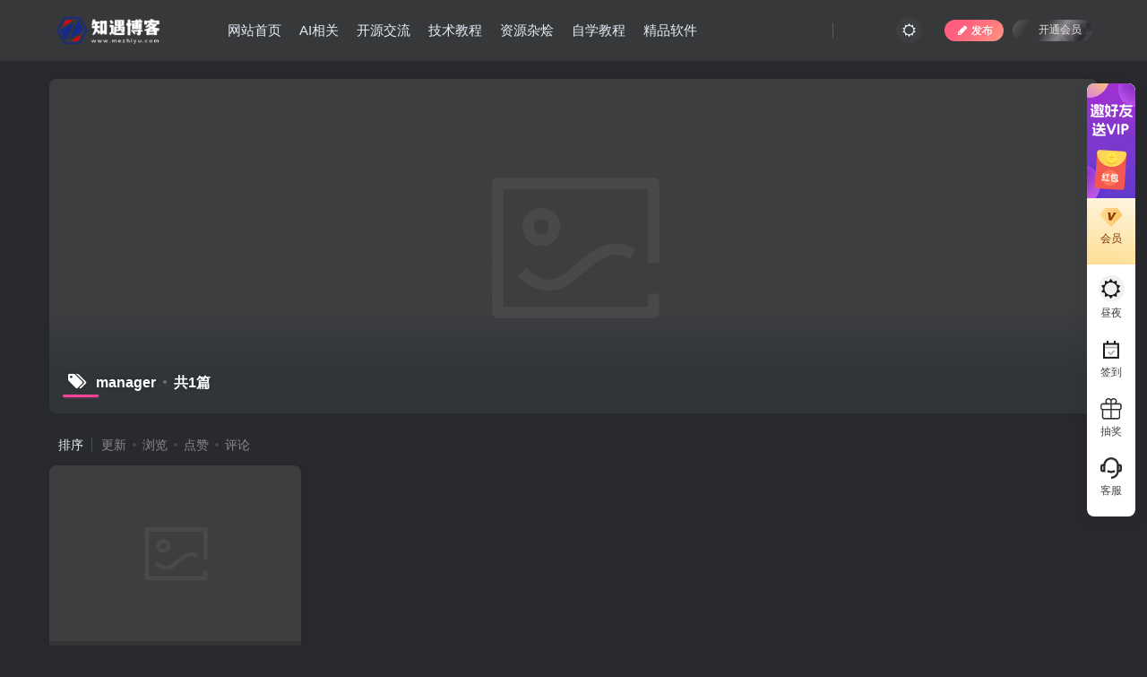

--- FILE ---
content_type: text/html; charset=UTF-8
request_url: https://www.mezhiyu.com/tag/manager
body_size: 59692
content:
<!DOCTYPE HTML>
<html lang="zh-Hans">
<head>
	<meta charset="UTF-8">
	<link rel="dns-prefetch" href="//apps.bdimg.com">
	<meta http-equiv="X-UA-Compatible" content="IE=edge,chrome=1">
	<meta name="viewport" content="width=device-width, initial-scale=1.0, user-scalable=0, minimum-scale=1.0, maximum-scale=0.0, viewport-fit=cover">
	<meta http-equiv="Cache-Control" content="no-transform" />
	<meta http-equiv="Cache-Control" content="no-siteapp" />
	<meta name='robots' content='max-image-preview:large' />
	<style>img:is([sizes="auto" i], [sizes^="auto," i]) { contain-intrinsic-size: 3000px 1500px }</style>
	<title>manager-知遇博客</title><meta name="keywords" content="manager">
<meta name="description" content="">
<link rel="canonical" href="https://www.mezhiyu.com/tag/manager" /><link rel='stylesheet' id='wp-block-library-css' href='https://www.mezhiyu.com/wp-includes/css/dist/block-library/style.min.css?ver=6.8' type='text/css' media='all' />
<style id='classic-theme-styles-inline-css' type='text/css'>
/*! This file is auto-generated */
.wp-block-button__link{color:#fff;background-color:#32373c;border-radius:9999px;box-shadow:none;text-decoration:none;padding:calc(.667em + 2px) calc(1.333em + 2px);font-size:1.125em}.wp-block-file__button{background:#32373c;color:#fff;text-decoration:none}
</style>
<style id='global-styles-inline-css' type='text/css'>
:root{--wp--preset--aspect-ratio--square: 1;--wp--preset--aspect-ratio--4-3: 4/3;--wp--preset--aspect-ratio--3-4: 3/4;--wp--preset--aspect-ratio--3-2: 3/2;--wp--preset--aspect-ratio--2-3: 2/3;--wp--preset--aspect-ratio--16-9: 16/9;--wp--preset--aspect-ratio--9-16: 9/16;--wp--preset--color--black: #000000;--wp--preset--color--cyan-bluish-gray: #abb8c3;--wp--preset--color--white: #ffffff;--wp--preset--color--pale-pink: #f78da7;--wp--preset--color--vivid-red: #cf2e2e;--wp--preset--color--luminous-vivid-orange: #ff6900;--wp--preset--color--luminous-vivid-amber: #fcb900;--wp--preset--color--light-green-cyan: #7bdcb5;--wp--preset--color--vivid-green-cyan: #00d084;--wp--preset--color--pale-cyan-blue: #8ed1fc;--wp--preset--color--vivid-cyan-blue: #0693e3;--wp--preset--color--vivid-purple: #9b51e0;--wp--preset--gradient--vivid-cyan-blue-to-vivid-purple: linear-gradient(135deg,rgba(6,147,227,1) 0%,rgb(155,81,224) 100%);--wp--preset--gradient--light-green-cyan-to-vivid-green-cyan: linear-gradient(135deg,rgb(122,220,180) 0%,rgb(0,208,130) 100%);--wp--preset--gradient--luminous-vivid-amber-to-luminous-vivid-orange: linear-gradient(135deg,rgba(252,185,0,1) 0%,rgba(255,105,0,1) 100%);--wp--preset--gradient--luminous-vivid-orange-to-vivid-red: linear-gradient(135deg,rgba(255,105,0,1) 0%,rgb(207,46,46) 100%);--wp--preset--gradient--very-light-gray-to-cyan-bluish-gray: linear-gradient(135deg,rgb(238,238,238) 0%,rgb(169,184,195) 100%);--wp--preset--gradient--cool-to-warm-spectrum: linear-gradient(135deg,rgb(74,234,220) 0%,rgb(151,120,209) 20%,rgb(207,42,186) 40%,rgb(238,44,130) 60%,rgb(251,105,98) 80%,rgb(254,248,76) 100%);--wp--preset--gradient--blush-light-purple: linear-gradient(135deg,rgb(255,206,236) 0%,rgb(152,150,240) 100%);--wp--preset--gradient--blush-bordeaux: linear-gradient(135deg,rgb(254,205,165) 0%,rgb(254,45,45) 50%,rgb(107,0,62) 100%);--wp--preset--gradient--luminous-dusk: linear-gradient(135deg,rgb(255,203,112) 0%,rgb(199,81,192) 50%,rgb(65,88,208) 100%);--wp--preset--gradient--pale-ocean: linear-gradient(135deg,rgb(255,245,203) 0%,rgb(182,227,212) 50%,rgb(51,167,181) 100%);--wp--preset--gradient--electric-grass: linear-gradient(135deg,rgb(202,248,128) 0%,rgb(113,206,126) 100%);--wp--preset--gradient--midnight: linear-gradient(135deg,rgb(2,3,129) 0%,rgb(40,116,252) 100%);--wp--preset--font-size--small: 13px;--wp--preset--font-size--medium: 20px;--wp--preset--font-size--large: 36px;--wp--preset--font-size--x-large: 42px;--wp--preset--spacing--20: 0.44rem;--wp--preset--spacing--30: 0.67rem;--wp--preset--spacing--40: 1rem;--wp--preset--spacing--50: 1.5rem;--wp--preset--spacing--60: 2.25rem;--wp--preset--spacing--70: 3.38rem;--wp--preset--spacing--80: 5.06rem;--wp--preset--shadow--natural: 6px 6px 9px rgba(0, 0, 0, 0.2);--wp--preset--shadow--deep: 12px 12px 50px rgba(0, 0, 0, 0.4);--wp--preset--shadow--sharp: 6px 6px 0px rgba(0, 0, 0, 0.2);--wp--preset--shadow--outlined: 6px 6px 0px -3px rgba(255, 255, 255, 1), 6px 6px rgba(0, 0, 0, 1);--wp--preset--shadow--crisp: 6px 6px 0px rgba(0, 0, 0, 1);}:where(.is-layout-flex){gap: 0.5em;}:where(.is-layout-grid){gap: 0.5em;}body .is-layout-flex{display: flex;}.is-layout-flex{flex-wrap: wrap;align-items: center;}.is-layout-flex > :is(*, div){margin: 0;}body .is-layout-grid{display: grid;}.is-layout-grid > :is(*, div){margin: 0;}:where(.wp-block-columns.is-layout-flex){gap: 2em;}:where(.wp-block-columns.is-layout-grid){gap: 2em;}:where(.wp-block-post-template.is-layout-flex){gap: 1.25em;}:where(.wp-block-post-template.is-layout-grid){gap: 1.25em;}.has-black-color{color: var(--wp--preset--color--black) !important;}.has-cyan-bluish-gray-color{color: var(--wp--preset--color--cyan-bluish-gray) !important;}.has-white-color{color: var(--wp--preset--color--white) !important;}.has-pale-pink-color{color: var(--wp--preset--color--pale-pink) !important;}.has-vivid-red-color{color: var(--wp--preset--color--vivid-red) !important;}.has-luminous-vivid-orange-color{color: var(--wp--preset--color--luminous-vivid-orange) !important;}.has-luminous-vivid-amber-color{color: var(--wp--preset--color--luminous-vivid-amber) !important;}.has-light-green-cyan-color{color: var(--wp--preset--color--light-green-cyan) !important;}.has-vivid-green-cyan-color{color: var(--wp--preset--color--vivid-green-cyan) !important;}.has-pale-cyan-blue-color{color: var(--wp--preset--color--pale-cyan-blue) !important;}.has-vivid-cyan-blue-color{color: var(--wp--preset--color--vivid-cyan-blue) !important;}.has-vivid-purple-color{color: var(--wp--preset--color--vivid-purple) !important;}.has-black-background-color{background-color: var(--wp--preset--color--black) !important;}.has-cyan-bluish-gray-background-color{background-color: var(--wp--preset--color--cyan-bluish-gray) !important;}.has-white-background-color{background-color: var(--wp--preset--color--white) !important;}.has-pale-pink-background-color{background-color: var(--wp--preset--color--pale-pink) !important;}.has-vivid-red-background-color{background-color: var(--wp--preset--color--vivid-red) !important;}.has-luminous-vivid-orange-background-color{background-color: var(--wp--preset--color--luminous-vivid-orange) !important;}.has-luminous-vivid-amber-background-color{background-color: var(--wp--preset--color--luminous-vivid-amber) !important;}.has-light-green-cyan-background-color{background-color: var(--wp--preset--color--light-green-cyan) !important;}.has-vivid-green-cyan-background-color{background-color: var(--wp--preset--color--vivid-green-cyan) !important;}.has-pale-cyan-blue-background-color{background-color: var(--wp--preset--color--pale-cyan-blue) !important;}.has-vivid-cyan-blue-background-color{background-color: var(--wp--preset--color--vivid-cyan-blue) !important;}.has-vivid-purple-background-color{background-color: var(--wp--preset--color--vivid-purple) !important;}.has-black-border-color{border-color: var(--wp--preset--color--black) !important;}.has-cyan-bluish-gray-border-color{border-color: var(--wp--preset--color--cyan-bluish-gray) !important;}.has-white-border-color{border-color: var(--wp--preset--color--white) !important;}.has-pale-pink-border-color{border-color: var(--wp--preset--color--pale-pink) !important;}.has-vivid-red-border-color{border-color: var(--wp--preset--color--vivid-red) !important;}.has-luminous-vivid-orange-border-color{border-color: var(--wp--preset--color--luminous-vivid-orange) !important;}.has-luminous-vivid-amber-border-color{border-color: var(--wp--preset--color--luminous-vivid-amber) !important;}.has-light-green-cyan-border-color{border-color: var(--wp--preset--color--light-green-cyan) !important;}.has-vivid-green-cyan-border-color{border-color: var(--wp--preset--color--vivid-green-cyan) !important;}.has-pale-cyan-blue-border-color{border-color: var(--wp--preset--color--pale-cyan-blue) !important;}.has-vivid-cyan-blue-border-color{border-color: var(--wp--preset--color--vivid-cyan-blue) !important;}.has-vivid-purple-border-color{border-color: var(--wp--preset--color--vivid-purple) !important;}.has-vivid-cyan-blue-to-vivid-purple-gradient-background{background: var(--wp--preset--gradient--vivid-cyan-blue-to-vivid-purple) !important;}.has-light-green-cyan-to-vivid-green-cyan-gradient-background{background: var(--wp--preset--gradient--light-green-cyan-to-vivid-green-cyan) !important;}.has-luminous-vivid-amber-to-luminous-vivid-orange-gradient-background{background: var(--wp--preset--gradient--luminous-vivid-amber-to-luminous-vivid-orange) !important;}.has-luminous-vivid-orange-to-vivid-red-gradient-background{background: var(--wp--preset--gradient--luminous-vivid-orange-to-vivid-red) !important;}.has-very-light-gray-to-cyan-bluish-gray-gradient-background{background: var(--wp--preset--gradient--very-light-gray-to-cyan-bluish-gray) !important;}.has-cool-to-warm-spectrum-gradient-background{background: var(--wp--preset--gradient--cool-to-warm-spectrum) !important;}.has-blush-light-purple-gradient-background{background: var(--wp--preset--gradient--blush-light-purple) !important;}.has-blush-bordeaux-gradient-background{background: var(--wp--preset--gradient--blush-bordeaux) !important;}.has-luminous-dusk-gradient-background{background: var(--wp--preset--gradient--luminous-dusk) !important;}.has-pale-ocean-gradient-background{background: var(--wp--preset--gradient--pale-ocean) !important;}.has-electric-grass-gradient-background{background: var(--wp--preset--gradient--electric-grass) !important;}.has-midnight-gradient-background{background: var(--wp--preset--gradient--midnight) !important;}.has-small-font-size{font-size: var(--wp--preset--font-size--small) !important;}.has-medium-font-size{font-size: var(--wp--preset--font-size--medium) !important;}.has-large-font-size{font-size: var(--wp--preset--font-size--large) !important;}.has-x-large-font-size{font-size: var(--wp--preset--font-size--x-large) !important;}
:where(.wp-block-post-template.is-layout-flex){gap: 1.25em;}:where(.wp-block-post-template.is-layout-grid){gap: 1.25em;}
:where(.wp-block-columns.is-layout-flex){gap: 2em;}:where(.wp-block-columns.is-layout-grid){gap: 2em;}
:root :where(.wp-block-pullquote){font-size: 1.5em;line-height: 1.6;}
</style>
<style id='xhtheme-ai-toolbox-inline-css' type='text/css'>
.xhtheme-ai-toolbox-status{--xht-ai-color:#999}.eb-card{--eb-text-color:#4e607a;--eb-title-color:#4a90e2;font-size:16px;--eb-bg-color:#f5f6ff}.dark .eb-card, [data-bs-theme=dark] .eb-card, .io-black-mode .eb-card, .style-for-dark .eb-card, .dark-theme .eb-card, #ceotheme.night .eb-card, .wp-theme-begin.night .eb-card, .puock-dark .eb-card, .nice-dark-mode .eb-card{--eb-text-color:#b3b1b1;--eb-title-color:#fff;--eb-bg-color:rgba(0,0,0,.2)}.eb-card{position:relative;border-radius:8px;overflow:hidden;margin-bottom:1.2rem;display:flex;flex-direction:column}.eb-card-bgbox{position:absolute;top:0;left:0;width:100%;height:100%;background-color:var(--eb-bg-color);z-index:1}.eb-card-body{position:relative;padding:20px;z-index:2}.eb-titlebox{display:flex;align-items:center;margin-bottom:12px;justify-content:space-between}.eb-titlebox .eb-icon{opacity:.3;margin-left:auto}.eb-titicon svg{width:16px;height:16px;color:var(--eb-title-color);transform:translateY(-2px)}.eb-title{font-size:.9em;font-weight:500;color:var(--eb-title-color);margin-left:4px;letter-spacing:2px}.eb-icon svg{width:24px;height:24px;color:var(--eb-title-color);margin-left:auto}.eb-excerpt{font-size:.9em;color:var(--eb-text-color);line-height:1.8;margin-bottom:12px}.eb-desc{font-size:.75em;color:var(--eb-text-color);text-align:right;opacity:.7;margin-top:10px}.eb-desc span{font-style:italic}
</style>
<link rel='stylesheet' id='_bootstrap-css' href='https://www.mezhiyu.com/wp-content/themes/zibll/css/bootstrap.min.css?ver=6.9.2' type='text/css' media='all' />
<link rel='stylesheet' id='_fontawesome-css' href='https://www.mezhiyu.com/wp-content/themes/zibll/css/font-awesome.min.css?ver=6.9.2' type='text/css' media='all' />
<link rel='stylesheet' id='_main-css' href='https://www.mezhiyu.com/wp-content/themes/zibll/css/main.min.css?ver=6.9.2' type='text/css' media='all' />
<script type="text/javascript" src="https://www.mezhiyu.com/wp-content/themes/zibll/js/libs/jquery.min.js?ver=6.9.2" id="jquery-js"></script>
<link rel='shortcut icon' href='https://www.mezhiyu.com/resources/2023/02/favicon1.ico'><link rel='icon' href='https://www.mezhiyu.com/resources/2023/02/favicon1.ico'><link rel='apple-touch-icon-precomposed' href='https://www.mezhiyu.com/resources/2023/02/iosfavicon.ico'><meta name='msapplication-TileImage' content='https://www.mezhiyu.com/resources/2023/02/iosfavicon.ico'><style>:root{--theme-color:#f04494;--focus-shadow-color:rgba(240,68,148,.4);--focus-color-opacity1:rgba(240,68,148,.1);--mian-max-width:1200px;}/*
 * @Project     : 热门文章排行
 * @Author      : 狐狸库
 * @Url         : https://www.huliku.com/
 * @Qq          : 577669882
 * @Email       : ihuliku@qq.com
 * @Remind      : 使用本代码请务必保留以上信息！
 */
@media screen and (max-width:768px){
    #ranking1{display:none;}
    #ranking2{display:none;}
    #ranking3{display:none;}
}

.list.clearfix {
    display: flex;
    justify-content: center;
}

.ranking-item {
  position: relative;
  width: 460px;
}

a.top-icon.js-rank-bottom1 {
  display: block;
  width: 129px;
  height: 43px;
  line-height: 32px;
  position: absolute;
  left: 167px;
  top: -7px;
  background: url(/img/ranking/1.jpg) no-repeat center/100%;
  font-size: 18px;
  color: #fff;
  text-align: center;
}

a.top-icon.js-rank-bottom2 {
  display: block;
  width: 129px;
  height: 43px;
  line-height: 32px;
  position: absolute;
  left: 167px;
  top: -7px;
  background: url(/img/ranking/2.jpg) no-repeat center/100%;
  font-size: 18px;
  color: #fff;
  text-align: center;
}

a.top-icon.js-rank-bottom3 {
  display: block;
  width: 129px;
  height: 43px;
  line-height: 32px;
  position: absolute;
  left: 167px;
  top: -7px;
  background: url(/img/ranking/3.jpg) no-repeat center/100%;
  font-size: 18px;
  color: #fff;
  text-align: center;
}

.class-box {
  margin-top: 45px;
}

a.class-item.js-rank {
  width: 100%;
  height: 80px;
  display: flex;
  align-items: center;
  margin-bottom: 20px;
}

img.class-pic {
  width: 115px;
  border-radius: 8px;
  margin-right: 10px;
  height:80px;
}

.class-info {
  width: 250px;
  font-size: 14px;
}

.name {
  color: var(--key-color);
  line-height: 20px;
  font-weight: 400;
  margin-bottom: 10px;
  text-overflow: ellipsis;
  display: -webkit-box;
  -webkit-line-clamp: 2;
  overflow: hidden;
  -webkit-box-orient: vertical;
  height: 40px;
}

.price {
  color: #f01414;
  font-weight: 600;
  margin-bottom: 2px;
}

.study-num {
  color: #9199a1;
  font-weight: 400;
}

.num-icon.num-icon1 {
  width: 19px;
  height: 22px;
  background: url(/img/ranking/top.jpg) no-repeat center/100%;
  margin: 0 12px 0 15px;
}

.num-icon.num-icon2 {
  background: url(/img/ranking/6.jpg) no-repeat center/100%;
  margin: 0 12px 0 15px;
  width: 19px;
  height: 22px;
}

.num-icon.num-icon3 {
  background: url(/img/ranking/7.jpg) no-repeat center/100%;
  margin: 0 12px 0 15px;
  width: 19px;
  height: 22px;
}

.num-icon.num-icon4 {
  background: url(/img/ranking/9.jpg) no-repeat center/100%;
  margin: 0 12px 0 15px;
  width: 19px;
  height: 22px;
}

.num-icon.num-icon5 {
  background: url(/img/ranking/4.jpg) no-repeat center/100%;
  margin: 0 12px 0 15px;
  width: 19px;
  height: 22px;
}

.num-icon.num-icon6 {
  background: url(/img/ranking/5.jpg) no-repeat center/100%;
  margin: 0 12px 0 15px;
  width: 19px;
  height: 22px;
}

.num-icon.num-icon7 {
  background: url(/img/ranking/8.jpg) no-repeat center/100%;
  margin: 0 12px 0 15px;
  width: 19px;
  height: 22px;
}

.num-icon.num-icon8 {
  background: url(/img/phb/top8.png) no-repeat center/100%;
  margin: 0 12px 0 15px;
  width: 19px;
  height: 22px;
}

.num-icon.num-icon9 {
  background: url(/img/phb/top9.png) no-repeat center/100%;
  margin: 0 12px 0 15px;
  width: 19px;
  height: 22px;
}

a.bottom-link.js-rank-bottom {
  width: 120px;
  height: 24px;
  display: flex;
  justify-content: center;
  align-items: center;
  margin: 0 auto;
  font-size: 12px;
  color: #fff;
  line-height: 12px;
  font-weight: 500;
  /*background-image: linear-gradient(270deg,#ff4f39 0,#fd6400 100%);*/
  border-radius: 12px;
  margin-bottom: 20px;
}

@media (max-width: 1400px) {
    .ranking-item {
        display: none;
    }
}

















/*CSS 代码网站底部按钮美化 */
:root{--theme-color:#f04494;--focus-shadow-color:rgba(240,68,148,.4);--mian-max-width:1200px;}.github-badge {
    display: inline-block;
    border-radius: 4px;
    text-shadow: none;
    font-size: 12px;
    color: #fff;
    line-height: 15px;
    margin-bottom: 5px;
}
.badge-subject {
    display: inline-block;
    background-color: #4d4d4d;
    padding: 4px 4px 4px 6px;
    border-top-left-radius: 4px;
    border-bottom-left-radius: 4px;
}
.github-badge .bg-blue {
    background-color: #007ec6;
}
.github-badge .bg-brightgreen {
    background-color: #4dc820;
}
.github-badge .bg-blueviolet {
    background-color: #8833d7;
}
.github-badge .badge-value {
    display: inline-block;
    padding: 4px 6px 4px 4px;
    border-top-right-radius: 4px;
    border-bottom-right-radius: 4px;
}
.github-badge .bg-orange {
    background-color: orange;
}
/*CSS 代码网站底部按钮美化结束*/
.article-tags{margin-bottom: 10px}.article-tags a{padding: 4px 10px;background-color: #19B5FE;color: white;font-size: 12px;line-height: 16px;font-weight: 400;margin: 0 5px 5px 0;border-radius: 2px;display: inline-block}.article-tags a:nth-child(5n){background-color: #4A4A4A;color: #FFF}.article-tags a:nth-child(5n+1){background-color: #ff5e5c;color: #FFF}.article-tags a:nth-child(5n+2){background-color: #ffbb50;color: #FFF}.article-tags a:nth-child(5n+3){background-color: #1ac756;color: #FFF}.article-tags a:nth-child(5n+4){background-color: #19B5FE;color: #FFF}.article-tags a:hover{background-color: #1B1B1B;color: #FFF}




/*
 * @Description     : 自定义悬浮按钮
 * @Url             : https://www.huliku.com/
 * @Email           : ihuliku@qq.com
 * @Date            : 2024-01-18 13:14:52
 */
.huliku-float {
  position: fixed;
    bottom: 20%;
    right: 1%;
    z-index: 999;
}
.huliku-float-box{
    box-shadow: 0 4px 23px rgba(0, 0, 0, 0.08);
    border-radius: 8px;
    background: #fff;
}
.huliku-float .huliku-float-item{
    color: rgba(23,23,24,0.8);
    text-align: center;
    cursor: pointer;
    width: 54px;
    padding-bottom: 10px;
    box-sizing: initial;
    align-items: center;
    display: block;
}
.huliku-float .huliku-float-item i{
  font-size: 22px!important;
    z-index: 2;
    position: relative;
    color: #171718;
}
.huliku-float .huliku-float-item a{
    color: rgba(23,23,24,0.8);
    font-size: 12px;
  text-decoration: none;
}
.huliku-float .huliku-float-item a:hover{
    color: var(--primary-color)!important;
}
.huliku-float .huliku-float-item img{
    width: 24px;
}
.huliku-float .huliku-float-item p.text{
    font-size: 12px;
    margin-top: 5px;
}
.huliku-float .huliku-float-item:hover p.text{
    color: var(--primary-color)!important;
}
.huliku-float .huliku-float-item.huliku-floats{
    display: flex;
    flex-direction: column;
    justify-content: center;
    align-items: center;
    position: relative;
}
.huliku-float .activity{
    background: transparent;
    position: relative;
    height: 128px;
    padding-bottom: 0;
}
.huliku-float .activity a{
    display: block;
}
.huliku-float .activity .a1{
    width: 100%;
    height: 100%;
    border-radius: 7px 7px 0px 0px;
}
.huliku-float .activity .a2{
    position: absolute;
    bottom: 10px;
    left: 10px;
    width: 33px;
    height: 43px;
    animation: red-envelope-shake 0.8s linear infinite;
    transition: all .3s;
}
@keyframes red-envelope-shake {
    0% { transform: rotate(-7deg) }
    50%  { transform: rotate(7deg) }
    100% {transform: rotate(-7deg) }
}
@keyframes turnX{

    0%{transform:rotateX(0deg);}

    100%{transform:rotateX(360deg);}

}
.huliku-float .activity .popover {
    position: absolute;
    width: 251px;
    height: 128px;
    right: 0;
    left: -196px;
    bottom: 0;
    display: none;
}
.huliku-float .activity:hover .popover {
    display: block;
}

.huliku-float-box .huliku-float-vip{
    background: linear-gradient(10deg,#fedd92,#fef6e1);
    color: #803300;
    padding-top: 10px;
    margin-bottom: 10px;
}
.huliku-float-box .huliku-float-vip a{
    color: #803300!important;
}
.huliku-float-box .huliku-float-vip:hover p.text{
    color: #803300!important;
    font-weight: 600;
}

.huliku-float-service{
    position: relative;
}
.huliku-float-service:hover .huliku-float-service-box {
  display: block;
  transition: all .3s;
}
.huliku-float-service-box {
    display: none;
    position: absolute;
    z-index: 999;
    right: 55px;
    bottom: 0px;
    width: 150px;
    padding: 20px;
    text-align: center;
    border-radius: 4px;
    -webkit-box-shadow: 0 0 3px 1px rgba(0,0,0,.05);
    box-shadow: 0 0 3px 1px rgba(0,0,0,.05);
    transition: all .3s;
    background: #fff;
}
.huliku-float-service-box .tops{
    text-align: center;
    margin-bottom: 15px;
    padding-bottom: 10px;
    border-bottom: 1px solid #edf1f2;
}
.huliku-float-service-box .tops img{

}
.huliku-float-service-box .tops a{
    display: block;
    height: 26px;
    line-height: 26px;
    margin: 15px auto 10px auto;
    border: 1px solid #b5b9bc;
    font-size: 12px;
    border-radius: 4px;
}
.huliku-float-service-box .tops a:hover{
    background:#fff0;
    color: var(--primary-color)!important;
    border: 1px solid var(--primary-color)!important;
}
.huliku-float-service-box .tops p{
    font-size: 13px;
}
.huliku-float-service-box .btms{
    text-align: center;
}
.huliku-float-service-box .btms em{
    font-size: 14px;
    color: #5f6575;
    font-weight: 500;
    margin-bottom: 10px;
    height: 20px;
    line-height: 20px;
    display: block;
}
.huliku-float-service-box .btms p{
    height: 25px;
    font-weight: 500;
    line-height: 25px;
    font-size: 18px;
    color: #4775FF;
    margin-bottom: 10px;
    display: inline-block;
}
.huliku-float-service-box .btms span{
    height: 25px;
    line-height: 25px;
    overflow: hidden;
    font-size: 12px;
    color: #FF5151;
    margin-bottom: 10px;

}

.huliku-float-wx-box {
    margin-bottom: 15px;
}
.huliku-float-wx-box .boxs p{
    font-size: 14px;
    color: #5f6575;
    font-weight: 500;
    margin-bottom: 10px;
    height: 20px;
    line-height: 20px;
}
.huliku-float-wx-box .boxs img {
    width: 100%;
    height: 100%;
    display: block;
    margin-top: 10px;
    padding: 5px;
    border: 1px solid var(--border-color);
    margin: 10px auto 0px auto;
}

.huliku-float-ma{
    position: relative;
}
.huliku-float-ma:hover .huliku-float-ma-box {
  display: block;
  transition: all .3s;
}
.huliku-float-ma-box {
    display: none;
    position: absolute;
    z-index: 999;
    right: 54px;
    bottom: 0px;
    width: 170px;
    padding: 10px;
    text-align: center;
    border-radius: 4px;
    -webkit-box-shadow: 0 0 3px 1px rgba(0,0,0,.05);
    box-shadow: 0 0 3px 1px rgba(0,0,0,.05);
    transition: all .3s;
    background: var(--primary-color);
}
.huliku-float-ma-box i{
    display: block;
    width: 31px;
    height: 5px;
    margin: 0 auto 10px;
    border-radius: 2px;
    background: #6f96ff;
}
.huliku-float-ma-box em{
    display: block;
    margin: 10px auto 0;
    width: 20px;
    height: 20px;
    border-radius: 100%;
    background: #6f96ff;
}
.huliku-float-ma-box .tops{
    padding: 10px;
    background: #fff;
    border-radius: 4px;
    text-align: center;
}
.huliku-float-ma-box .tops p{
    font-size: 12px;
    color: #5f6575;
    overflow: hidden;
    height: 23px;
    line-height: 23px;
}
.huliku-float-ma-box .tops img {
    width: 100%;
    height: 100%;
    display: block;
    margin-top: 10px;
    margin: 10px auto 0px auto;
}
@media screen and (max-width: 767px) {
    .huliku-float {
        display: none !important;
    }
}.enlighter-default .enlighter{max-height:400px;overflow-y:auto !important;}@media (max-width:640px) {
		.meta-right .meta-view{
			display: unset !important;
		}
	}body * {-webkit-backdrop-filter:none !important;backdrop-filter:none !important;}:root{--blur-bg:#ffffff;}body.dark-theme{--blur-bg:#37383a;}</style>
<!--HEADER_CODE_START-->
<!--自用图标库--> 
<script src="//at.alicdn.com/t/c/font_4273832_fpzmqb0cwjm.js"></script>



<!--
 * @Description     : 自定义悬浮按钮
 * @Url             : https://www.huliku.com/
 * @Email           : ihuliku@qq.com
 * @Date            : 2024-01-18 13:14:52
-->
<div class="huliku-float">
    <div class="huliku-float-box">
        <div class="huliku-float-item activity">
            <a href="/user/rebate">
                <img src="/img/float/zbfox-follow-activity-1.png" alt="activity" class="a1">
                <img src="/img/float/zbfox-follow-activity-2.png" alt="activity" class="a2">
                <div class="popover" style="background: url(/img/float/zbfox-follow-activity-3.png) no-repeat center/cover;"></div>
            </a>
        </div>
        <div class="huliku-float-item huliku-float-vip">
            <a class="vip-buy vip-btn pay-vip" vip-level="2" data-toggle="tooltip" data-placement="top" href="javascript:;" data-original-title="开通会员">
                <img src="/img/float/zbfox-follow-vip.svg" alt="会员">
                <p class="text">会员</p>
            </a>
        </div>
        <div class="huliku-float-item">
            <a href="javascript:;" class="toggle-theme toggle-radius">
                <i class="fa fa-toggle-theme">　</i>
            </a>
            <p id="themeText" class="text">昼夜</p>
        </div>
        <div class="huliku-float-item">
            <a class="initiate-checkin" href="javascript:;" form-action="user_checkin" ed-text="每日签到">
                <img src="/img/float/zbfox-follow-sign.gif" alt="签到">
                <p class="text">签到</p>
            </a>
        </div>
        <div class="huliku-float-item">
            <a href="#">
                <img src="/img/float/zbfox-choujiang.svg" alt="抽奖">
                <p class="text">抽奖</p>
            </a>
        </div>
        <div class="huliku-float-item huliku-float-service">
            <img src="/img/float/zbfox-kefu.svg" alt="客服">
            <p class="text">客服</p>
            <div class="huliku-float-service-box">
                <div class="tops">
                    <img src="/img/float/zbfox-follow-service-qq.png" alt="点击联系站长">
                    <a href="http://wpa.qq.com/msgrd?v=3&uin=2847906705&site=qq&menu=yes" class="topsqq" rel="noreferrer nofollow">点击联系站长</a>
                    <p>在线时间<br>12:00 - 22:00</p>
                </div>
                <div class="huliku-float-wx-box">
                    <div class="boxs">
                        <p>站长微信二维码</p>
                        <img src="/img/float/ewmgzh.png" alt="站长微信二维码">
                    </div>
                </div>
                <div class="btms">
                    <em>站长邮箱</em>
                    <span>email@mezhiyu.com</span>
                </div>
            </div>
        </div>
        <div class="huliku-float-item huliku-floats hide-on-scroll" id="huliku-floats" style="display: none;">
        <a href="javascript:(scrollTo());">
            <img src="/img/float/zbfox-follow-gotop.png" alt="TOP">
            <p>TOP</p>
        </a>
    </div>
    </div>
</div>
<!--HEADER_CODE_END-->
<meta name='apple-mobile-web-app-title' content='知遇博客'><!--[if IE]><script src="https://www.mezhiyu.com/wp-content/themes/zibll/js/libs/html5.min.js"></script><![endif]-->	</head>
<body class="archive tag tag-manager tag-136 wp-theme-zibll dark-theme nav-fixed site-layout-1">
			    <header class="header header-layout-1">
        <nav class="navbar navbar-top center">
            <div class="container-fluid container-header">
                <div class="navbar-header">
			<div class="navbar-brand"><a class="navbar-logo" href="https://www.mezhiyu.com"><img src="https://www.mezhiyu.com/resources/2023/02/zlogo-21.png" switch-src="https://www.mezhiyu.com/resources/2023/02/logo.png" alt="知遇博客-综合门户官网" >
			</a></div>
			<button type="button" data-toggle-class data-target=".mobile-navbar" class="navbar-toggle"><svg class="icon em12" aria-hidden="true" data-viewBox="0 0 1024 1024" viewBox="0 0 1024 1024"><use xlink:href="#icon-menu"></use></svg></button><a class="main-search-btn navbar-toggle" href="javascript:;"><svg class="icon" aria-hidden="true"><use xlink:href="#icon-search"></use></svg></a>
		</div>                <div class="collapse navbar-collapse">
                    <ul class="nav navbar-nav"><li id="menu-item-27" class="menu-item menu-item-type-custom menu-item-object-custom menu-item-home menu-item-27"><a href="https://www.mezhiyu.com/">网站首页</a></li>
<li id="menu-item-1333" class="menu-item menu-item-type-taxonomy menu-item-object-category menu-item-1333"><a href="https://www.mezhiyu.com/ai">AI相关</a></li>
<li id="menu-item-28" class="menu-item menu-item-type-taxonomy menu-item-object-category menu-item-28"><a href="https://www.mezhiyu.com/source">开源交流</a></li>
<li id="menu-item-31" class="menu-item menu-item-type-taxonomy menu-item-object-category menu-item-31"><a href="https://www.mezhiyu.com/jqjc">技术教程</a></li>
<li id="menu-item-30" class="menu-item menu-item-type-taxonomy menu-item-object-category menu-item-30"><a href="https://www.mezhiyu.com/zyzh">资源杂烩</a></li>
<li id="menu-item-29" class="menu-item menu-item-type-taxonomy menu-item-object-category menu-item-29"><a href="https://www.mezhiyu.com/zxjc">自学教程</a></li>
<li id="menu-item-1369" class="menu-item menu-item-type-taxonomy menu-item-object-category menu-item-has-children menu-item-1369"><a href="https://www.mezhiyu.com/jprj">精品软件</a>
<ul class="sub-menu">
	<li id="menu-item-1370" class="menu-item menu-item-type-taxonomy menu-item-object-category menu-item-1370"><a href="https://www.mezhiyu.com/jprj/dnrj">电脑软件</a></li>
	<li id="menu-item-1371" class="menu-item menu-item-type-taxonomy menu-item-object-category menu-item-1371"><a href="https://www.mezhiyu.com/jprj/app">手机软件</a></li>
</ul>
</li>
</ul><div class="navbar-form navbar-right hide show-nav-but" style="margin-right:-20px;"><a data-toggle-class data-target=".nav.navbar-nav" href="javascript:;" class="but"><svg class="" aria-hidden="true" data-viewBox="0 0 1024 1024" viewBox="0 0 1024 1024"><use xlink:href="#icon-menu_2"></use></svg></a></div><div class="navbar-form navbar-right navbar-but"><a class="newadd-btns but nowave jb-pink radius btn-newadd" href="https://www.mezhiyu.com/newposts"><i class="fa fa-fw fa-pencil"></i>发布</a><span class="hover-show inline-block"><a class="signin-loader but jb-red radius payvip-icon ml10" href="javascript:;"><svg class="em12 mr3" aria-hidden="true" data-viewBox="0 0 1024 1024" viewBox="0 0 1024 1024"><use xlink:href="#icon-vip_1"></use></svg>开通会员</a><div class="sub-menu hover-show-con sub-vip-card"><div class="vip-card pointer level-1 vip-theme1 signin-loader" vip-level="1">
    <div class="abs-center vip-baicon"><img  class="lazyload img-icon " src="https://www.mezhiyu.com/wp-content/themes/zibll/img/thumbnail-null.svg" data-src="https://www.mezhiyu.com/wp-content/themes/zibll/img/vip-1.svg" title="赞赏用户" alt="赞赏用户"></div><div class="vip-img abs-right"><img  class="lazyload img-icon " src="https://www.mezhiyu.com/wp-content/themes/zibll/img/thumbnail-null.svg" data-src="https://www.mezhiyu.com/wp-content/themes/zibll/img/vip-1.svg" title="赞赏用户" alt="赞赏用户"></div><div class="relative"><div class="vip-name mb10"><span class="mr6"><img  class="lazyload img-icon " src="https://www.mezhiyu.com/wp-content/themes/zibll/img/thumbnail-null.svg" data-src="https://www.mezhiyu.com/wp-content/themes/zibll/img/vip-1.svg" title="赞赏用户" alt="赞赏用户"></span>开通赞赏用户</div><ul class="mb10 relative"><li>全站资源折扣购买</li>
<li>部分内容免费阅读</li>
<li>一对一技术指导</li>
<li>VIP用户专属微信群</li></ul><a class="but jb-blue radius payvip-button" href="javascript:;">开通赞赏用户</a></div>
    </div><div class="vip-card pointer level-2 vip-theme2 signin-loader" vip-level="2">
    <div class="abs-center vip-baicon"><img  class="lazyload img-icon " src="https://www.mezhiyu.com/wp-content/themes/zibll/img/thumbnail-null.svg" data-src="https://www.mezhiyu.com/wp-content/themes/zibll/img/vip-2.svg" title="赞助股东" alt="赞助股东"></div><div class="vip-img abs-right"><img  class="lazyload img-icon " src="https://www.mezhiyu.com/wp-content/themes/zibll/img/thumbnail-null.svg" data-src="https://www.mezhiyu.com/wp-content/themes/zibll/img/vip-2.svg" title="赞助股东" alt="赞助股东"></div><div class="relative"><div class="vip-name mb10"><span class="mr6"><img  class="lazyload img-icon " src="https://www.mezhiyu.com/wp-content/themes/zibll/img/thumbnail-null.svg" data-src="https://www.mezhiyu.com/wp-content/themes/zibll/img/vip-2.svg" title="赞助股东" alt="赞助股东"></span>开通赞助股东</div><ul class="mb10 relative"><li>全站资源折扣购买</li>
<li>全站资源免费阅读下载</li>
<li>一对一技术指导</li>
<li>VIP用户专属微信群</li></ul><a class="but jb-blue radius payvip-button" href="javascript:;">开通赞助股东</a></div>
    </div></div></span></div><div class="navbar-form navbar-right"><a href="javascript:;" class="toggle-theme toggle-radius"><i class="fa fa-toggle-theme"></i></a></div><div class="navbar-form navbar-right">
					<ul class="list-inline splitters relative">
						<li><a href="javascript:;" class="btn signin-loader"><svg class="icon" aria-hidden="true" data-viewBox="50 0 924 924" viewBox="50 0 924 924"><use xlink:href="#icon-user"></use></svg></a>
							<ul class="sub-menu">
							<div class="padding-10"><div class="sub-user-box"><div class="text-center"><div><a class="em09 signin-loader but jb-red radius4 payvip-icon btn-block mt10" href="javascript:;"><svg class="em12 mr10" aria-hidden="true" data-viewBox="0 0 1024 1024" viewBox="0 0 1024 1024"><use xlink:href="#icon-vip_1"></use></svg>开通会员 尊享会员权益</a></div><div class="flex jsa header-user-href"><a href="javascript:;" class="signin-loader"><div class="badg mb6 toggle-radius c-blue"><svg class="icon" aria-hidden="true" data-viewBox="50 0 924 924" viewBox="50 0 924 924"><use xlink:href="#icon-user"></use></svg></div><div class="c-blue">登录</div></a><a href="javascript:;" class="signup-loader"><div class="badg mb6 toggle-radius c-green"><svg class="icon" aria-hidden="true"><use xlink:href="#icon-signup"></use></svg></div><div class="c-green">注册</div></a><a target="_blank" href="https://www.mezhiyu.com/user-sign?tab=resetpassword&redirect_to=https%3A%2F%2Fwww.mezhiyu.com%2Ftag%2Fmanager"><div class="badg mb6 toggle-radius c-purple"><svg class="icon" aria-hidden="true"><use xlink:href="#icon-user_rp"></use></svg></div><div class="c-purple">找回密码</div></a></div></div><p class="social-separator separator muted-3-color em09 mt10">快速登录</p><div class="social_loginbar"><a title="QQ登录" href="https://www.mezhiyu.com/oauth/qq?rurl=https%3A%2F%2Fwww.mezhiyu.com%2Ftag%2Fmanager" class="social-login-item qq toggle-radius"><i class="fa fa-qq" aria-hidden="true"></i></a></div></div></div>
							</ul>
						</li><li class="relative"><a class="main-search-btn btn nav-search-btn" href="javascript:;"><svg class="icon" aria-hidden="true"><use xlink:href="#icon-search"></use></svg></a></li>
					</ul>
				</div>                </div>
            </div>
        </nav>
    </header>

    <div class="mobile-header">
        <nav mini-touch="mobile-nav" touch-direction="left" class="mobile-navbar visible-xs-block scroll-y mini-scrollbar left">
            <a href="javascript:;" class="toggle-theme toggle-radius"><i class="fa fa-toggle-theme"></i></a><ul class="mobile-menus theme-box"><li id="menu-item-263" class="menu-item menu-item-type-custom menu-item-object-custom menu-item-home menu-item-263"><a href="https://www.mezhiyu.com/">网站首页</a></li>
<li id="menu-item-1372" class="menu-item menu-item-type-taxonomy menu-item-object-category menu-item-1372"><a href="https://www.mezhiyu.com/ai">AI相关</a></li>
<li id="menu-item-132" class="menu-item menu-item-type-taxonomy menu-item-object-category menu-item-132"><a href="https://www.mezhiyu.com/jprj/app">手机软件</a></li>
<li id="menu-item-133" class="menu-item menu-item-type-taxonomy menu-item-object-category menu-item-133"><a href="https://www.mezhiyu.com/source">开源交流</a></li>
<li id="menu-item-131" class="menu-item menu-item-type-taxonomy menu-item-object-category menu-item-131"><a href="https://www.mezhiyu.com/jqjc">技术教程</a></li>
<li id="menu-item-134" class="menu-item menu-item-type-taxonomy menu-item-object-category menu-item-134"><a href="https://www.mezhiyu.com/zyzh">资源杂烩</a></li>
<li id="menu-item-135" class="menu-item menu-item-type-taxonomy menu-item-object-category menu-item-135"><a href="https://www.mezhiyu.com/zxjc">自学教程</a></li>
</ul><div class="posts-nav-box" data-title="文章目录"></div><div class="sub-user-box"><div class="text-center"><div><a class="em09 signin-loader but jb-red radius4 payvip-icon btn-block mt10" href="javascript:;"><svg class="em12 mr10" aria-hidden="true" data-viewBox="0 0 1024 1024" viewBox="0 0 1024 1024"><use xlink:href="#icon-vip_1"></use></svg>开通会员 尊享会员权益</a></div><div class="flex jsa header-user-href"><a href="javascript:;" class="signin-loader"><div class="badg mb6 toggle-radius c-blue"><svg class="icon" aria-hidden="true" data-viewBox="50 0 924 924" viewBox="50 0 924 924"><use xlink:href="#icon-user"></use></svg></div><div class="c-blue">登录</div></a><a href="javascript:;" class="signup-loader"><div class="badg mb6 toggle-radius c-green"><svg class="icon" aria-hidden="true"><use xlink:href="#icon-signup"></use></svg></div><div class="c-green">注册</div></a><a target="_blank" href="https://www.mezhiyu.com/user-sign?tab=resetpassword&redirect_to=https%3A%2F%2Fwww.mezhiyu.com%2Ftag%2Fmanager"><div class="badg mb6 toggle-radius c-purple"><svg class="icon" aria-hidden="true"><use xlink:href="#icon-user_rp"></use></svg></div><div class="c-purple">找回密码</div></a></div></div><p class="social-separator separator muted-3-color em09 mt10">快速登录</p><div class="social_loginbar"><a title="QQ登录" href="https://www.mezhiyu.com/oauth/qq?rurl=https%3A%2F%2Fwww.mezhiyu.com%2Ftag%2Fmanager" class="social-login-item qq toggle-radius"><i class="fa fa-qq" aria-hidden="true"></i></a></div></div><div class="mobile-nav-widget"></div>        </nav>
        <div class="fixed-body" data-close=".mobile-navbar"></div>
    </div>
    <div class="container fluid-widget"></div><main role="main" class="container">
	<div class="content-wrap">
		<div class="content-layout">
						    <div win-ajax-replace="page-cover" class="page-cover zib-widget">
        <img  class="lazyload fit-cover" src="https://www.mezhiyu.com/wp-content/themes/zibll/img/thumbnail-lg.svg" data-src="https://www.mezhiyu.com/wp-content/themes/zibll/img/user_t.jpg">
        <div class="absolute linear-mask"></div>
        <div class="list-inline box-body page-cover-con">
            <div class="title-h-left">
                <b><i class="fa fa-tags em12 mr10 ml6" aria-hidden="true"></i>manager<span class="icon-spot">共1篇</span></b>
            </div>
            <div class="em09 page-desc"></div>
        </div>
            </div>
<div class="posts-row ajaxpager"><div class="ajax-option ajax-replace" win-ajax-replace="filter"><div class="flex ac"><div class="option-dropdown splitters-this-r dropdown flex0">排序</div><ul class="list-inline scroll-x mini-scrollbar option-items"><a ajax-replace="true" class="ajax-next" href="https://www.mezhiyu.com/tag/manager?orderby=modified">更新</a><a ajax-replace="true" class="ajax-next" href="https://www.mezhiyu.com/tag/manager?orderby=views">浏览</a><a ajax-replace="true" class="ajax-next" href="https://www.mezhiyu.com/tag/manager?orderby=like">点赞</a><a ajax-replace="true" class="ajax-next" href="https://www.mezhiyu.com/tag/manager?orderby=comment_count">评论</a></ul></div></div><div></div><posts class="posts-item ajax-item card style3"><div class="item-thumbnail"><a href="https://www.mezhiyu.com/331.html"><img src="https://www.mezhiyu.com/wp-content/themes/zibll/img/thumbnail.svg" data-src="https://www.mezhiyu.com/resources/2023/02/e66b7501e1061959.png" alt="Windows 10 Manager v3.7.6.0-知遇博客" class="lazyload fit-cover radius8"></a></div><div class="item-body"><h2 class="item-heading"><a href="https://www.mezhiyu.com/331.html">Windows 10 Manager v3.7.6.0</a></h2><div class="item-tags scroll-x no-scrollbar mb6"><a href="https://www.mezhiyu.com/331.html#posts-pay" class="meta-pay but jb-yellow">免费资源</a><a class="but c-blue" title="查看更多分类文章" href="https://www.mezhiyu.com/jprj/dnrj"><i class="fa fa-folder-open-o" aria-hidden="true"></i>电脑软件</a><a class="but c-yellow" title="查看更多分类文章" href="https://www.mezhiyu.com/jprj"><i class="fa fa-folder-open-o" aria-hidden="true"></i>精品软件</a></div><div class="item-meta muted-2-color flex jsb ac"><item class="meta-author flex ac"><a href="https://www.mezhiyu.com/author/1"><span class="avatar-mini"><img alt="小编的头像-知遇博客" src="//thirdqq.qlogo.cn/g?b=oidb&#038;k=ibEaicia40RucUtvSBQlKF3zw&#038;kti=Y9sO7gAAAAA&#038;s=100&#038;t=1603549124" class="avatar avatar-id-1"></span></a><span title="2023-02-22 07:19:00" class="ml6">3年前</span></item><div class="meta-right"><item class="meta-comm"><a data-toggle="tooltip" title="去评论" href="https://www.mezhiyu.com/331.html#respond"><svg class="icon" aria-hidden="true"><use xlink:href="#icon-comment"></use></svg>0</a></item><item class="meta-view"><svg class="icon" aria-hidden="true"><use xlink:href="#icon-view"></use></svg>59</item><item class="meta-like"><svg class="icon" aria-hidden="true"><use xlink:href="#icon-like"></use></svg>11</item></div></div></div></posts></div>					</div>
	</div>
	</main>
<div class="container fluid-widget"></div><footer class="footer">
		<div class="container-fluid container-footer">
		<ul class="list-inline"><li class="hidden-xs" style="max-width: 300px;"><p><a class="footer-logo" href="https://www.mezhiyu.com" title="知遇博客-综合门户官网">
                    <img src="https://www.mezhiyu.com/wp-content/themes/zibll/img/thumbnail-sm.svg" data-src="https://www.mezhiyu.com/resources/2023/02/zlogo-21.png" switch-src="https://www.mezhiyu.com/resources/2023/02/logo.png" alt="知遇博客-综合门户官网" class="lazyload" style="height: 40px;">
                </a></p><p class="title-h-left">访客致辞</p><div class="footer-muted em09">知遇博客是一家乐享资源记忆点滴的博客,主要分享程序源码,各类资源,自学教程,手机应用,软件分享,致力创造一个高质量分享平台.</div></li><li style="max-width: 550px;"><p class="fcode-links"><a href="https://www.mezhiyu.com/links">友链申请</a>
<a href="https://www.mezhiyu.com/copyright">版权声明</a>
<a href=" https://www.mezhiyu.com/delete">侵权处理</a>
<a href="https://www.mezhiyu.com/sitemap.html">网站地图</a></p><div class="footer-muted em09"><div class="footer-muted em09"> © <a href="/" target="_blank">知遇博客</a>
｜<a href="https://beian.miit.gov.cn/" target="_blank">粤ICP备2021032965号</a>｜<a href="https://beian.mps.gov.cn/#/query/webSearch?code=44028102000078" target="_blank"> 粤公网安备44028102000078号</a>
</div>
<a href='https://www.landui.com?refer_host=lanMjEwMDB1aQ==' target='_blank'><img src='https://www.landui.com/hosting/free_host_img'>蓝队云提供免费虚拟主机</a></div><div class="footer-contact mt10 hidden-xs"><a class="toggle-radius hover-show nowave" href="javascript:;"><svg class="icon" aria-hidden="true"><use xlink:href="#icon-d-wechat"></use></svg><div class="hover-show-con footer-wechat-img"><img style="box-shadow: 0 5px 10px rgba(0,0,0,.2); border-radius:4px;" height="100" class="lazyload" src="https://www.mezhiyu.com/wp-content/themes/zibll/img/thumbnail-sm.svg" data-src="https://www.mezhiyu.com/resources/2023/02/gzh.jpg" alt="扫一扫加微信-知遇博客"></div></a><a class="toggle-radius" data-toggle="tooltip" target="_blank" title="QQ联系" href="http://wpa.qq.com/msgrd?v=3&uin=2847906705&site=qq&menu=yes"><svg class="icon" aria-hidden="true" data-viewBox="-50 0 1100 1100" viewBox="-50 0 1100 1100"><use xlink:href="#icon-d-qq"></use></svg></a><a class="toggle-radius" data-toggle="tooltip" title="微博" href="https://weibo.com/"><svg class="icon" aria-hidden="true"><use xlink:href="#icon-d-weibo"></use></svg></a><a class="toggle-radius" data-toggle="tooltip" title="发邮件" href="mailto:email@mezhiyu.com"><svg class="icon" aria-hidden="true" data-viewBox="-20 80 1024 1024" viewBox="-20 80 1024 1024"><use xlink:href="#icon-d-email"></use></svg></a></div></li><li><div class="footer-miniimg" data-toggle="tooltip" title="扫码关注微信公众号">
            <p>
            <img class="lazyload" src="https://www.mezhiyu.com/wp-content/themes/zibll/img/thumbnail-sm.svg" data-src="https://www.mezhiyu.com/resources/2023/02/gzh.jpg" alt="扫码关注微信公众号-知遇博客">
            </p>
            <span class="opacity8 em09">扫码关注微信公众号</span>
        </div></li></ul>	</div>
</footer>
<script type="speculationrules">
{"prefetch":[{"source":"document","where":{"and":[{"href_matches":"\/*"},{"not":{"href_matches":["\/wp-*.php","\/wp-admin\/*","\/wp-content\/uploads\/*","\/wp-content\/*","\/wp-content\/plugins\/*","\/wp-content\/themes\/zibll\/*","\/*\\?(.+)"]}},{"not":{"selector_matches":"a[rel~=\"nofollow\"]"}},{"not":{"selector_matches":".no-prefetch, .no-prefetch a"}}]},"eagerness":"conservative"}]}
</script>
    <script type="text/javascript">
        window._win = {
            views: '',
            www: 'https://www.mezhiyu.com',
            uri: 'https://www.mezhiyu.com/wp-content/themes/zibll',
            ver: '6.9.2',
            imgbox: '1',
            imgbox_type: 'group',
            imgbox_thumbs: '1',
            imgbox_zoom: '1',
            imgbox_full: '1',
            imgbox_play: '1',
            imgbox_down: '1',
            sign_type: 'modal',
            signin_url: 'https://www.mezhiyu.com/user-sign?tab=signin&redirect_to=https%3A%2F%2Fwww.mezhiyu.com%2Ftag%2Fmanager',
            signup_url: 'https://www.mezhiyu.com/user-sign?tab=signup&redirect_to=https%3A%2F%2Fwww.mezhiyu.com%2Ftag%2Fmanager',
            ajax_url: 'https://www.mezhiyu.com/wp-admin/admin-ajax.php',
            ajaxpager: '',
            ajax_trigger: '<i class="fa fa-angle-right"></i>加载更多',
            ajax_nomore: '没有更多内容了',
            qj_loading: '',
            highlight_kg: '1',
            highlight_hh: '1',
            highlight_btn: '1',
            highlight_zt: 'dracula',
            highlight_white_zt: 'enlighter',
            highlight_dark_zt: 'dracula',
            upload_img_size: '3',
            img_upload_multiple: '6',
            upload_video_size: '30',
            user_upload_nonce: 'a4749481bc',
            comment_upload_img: ''
        }
    </script>
<div class="float-right round position-bottom"></div><div mini-touch="nav_search" touch-direction="top" class="main-search fixed-body main-bg box-body navbar-search nopw-sm"><div class="container"><div class="mb20"><button class="close" data-toggle-class data-target=".navbar-search" ><svg class="ic-close" aria-hidden="true"><use xlink:href="#icon-close"></use></svg></button></div><div remote-box="https://www.mezhiyu.com/wp-admin/admin-ajax.php?action=search_box" load-click><div class="search-input"><p><i class="placeholder s1 mr6"></i><i class="placeholder s1 mr6"></i><i class="placeholder s1 mr6"></i></p><p class="placeholder k2"></p>
        <p class="placeholder t1"></p><p><i class="placeholder s1 mr6"></i><i class="placeholder s1 mr6"></i><i class="placeholder s1 mr6"></i><i class="placeholder s1 mr6"></i></p><p class="placeholder k1"></p><p class="placeholder t1"></p><p></p>
        <p class="placeholder k1" style="height: 80px;"></p>
        </div></div></div></div>    <div class="modal fade" id="u_sign" tabindex="-1" role="dialog">
        <div class="modal-dialog" role="document">
            <div class="sign-content">
                                <div class="sign zib-widget blur-bg relative">
                    <button class="close" data-dismiss="modal">
                        <svg class="ic-close" aria-hidden="true" data-viewBox="0 0 1024 1024" viewBox="0 0 1024 1024"><use xlink:href="#icon-close"></use></svg>                    </button>
                    <div class="text-center"><div class="sign-logo box-body"><img src="https://www.mezhiyu.com/wp-content/themes/zibll/img/thumbnail-sm.svg" data-src="https://www.mezhiyu.com/resources/2023/02/zlogo-21.png" switch-src="https://www.mezhiyu.com/resources/2023/02/logo.png" alt="知遇博客-综合门户官网" class="lazyload"></div></div>                    <div class="tab-content"><div class="tab-pane fade active in" id="tab-sign-in"><div class="box-body"><div class="title-h-left fa-2x">登录</div><a class="muted-color px12" href="#tab-sign-up" data-toggle="tab">没有帐号？立即注册<i class="em12 ml3 fa fa-angle-right"></i></a></div><div id="sign-in"><div class="tab-content"><div class="tab-pane fade" id="tab-signin-nopas"><form><div class="relative line-form mb10"><input change-show=".change-show" type="text" name="email" class="line-form-input" tabindex="1" placeholder=""><i class="line-form-line"></i><div class="scale-placeholder">邮箱</div></div><input machine-verification="slider" type="hidden" name="captcha_mode" value="slider" slider-id=""><div class="relative line-form mb10 change-show"><input type="text" name="captch" class="line-form-input" autocomplete="off" tabindex="2" placeholder=""><i class="line-form-line"></i><div class="scale-placeholder">验证码</div><span class="yztx abs-right"><button type="button" form-action="signin_captcha" class="but c-blue captchsubmit">发送验证码</button></span><div class="abs-right match-ok muted-color"><i class="fa-fw fa fa-check-circle"></i></div><input type="hidden" name="captcha_type" value="email"><input type="hidden" id="_wpnonce" name="_wpnonce" value="682f8746d6" /></div><div class="relative line-form mb10 em09"><span class="muted-color form-checkbox"><input type="checkbox" id="remember2" checked="checked" tabindex="4" name="remember" value="forever"><label for="remember2" class="ml3">记住登录</label></span><span class="pull-right muted-2-color"><a class="muted-2-color" data-toggle="tab" href="#tab-signin-pas">帐号密码登录</a> </span></div><div class="box-body"><input type="hidden" name="action" value="user_signin_nopas"><button type="button" class="but radius jb-blue padding-lg signsubmit-loader btn-block"><i class="fa fa-sign-in mr10"></i>登录</button></div></form></div><div class="tab-pane fade active in" id="tab-signin-pas"><form><div class="relative line-form mb10"><input type="text" name="username" class="line-form-input" tabindex="1" placeholder=""><i class="line-form-line"></i><div class="scale-placeholder">用户名或邮箱</div></div><div class="relative line-form mb10"><input type="password" name="password" class="line-form-input" tabindex="2" placeholder=""><div class="scale-placeholder">登录密码</div><div class="abs-right passw muted-2-color"><i class="fa-fw fa fa-eye"></i></div><i class="line-form-line"></i></div><input machine-verification="slider" type="hidden" name="captcha_mode" value="slider" slider-id=""><div class="relative line-form mb10 em09"><span class="muted-color form-checkbox"><input type="checkbox" id="remember" checked="checked" tabindex="4" name="remember" value="forever"><label for="remember" class="ml3">记住登录</label></span><span class="pull-right muted-2-color"><a class="muted-2-color" href="https://www.mezhiyu.com/user-sign?tab=resetpassword&redirect_to=https%3A%2F%2Fwww.mezhiyu.com%2Ftag%2Fmanager">找回密码</a><span class="opacity5"> | </span><a class="muted-2-color" data-toggle="tab" href="#tab-signin-nopas">免密登录</a> </span></div><div class="box-body"><input type="hidden" name="action" value="user_signin"><button type="button" class="but radius jb-blue padding-lg signsubmit-loader btn-block"><i class="fa fa-sign-in mr10"></i>登录</button></div></form></div></div><p class="social-separator separator muted-3-color em09">社交帐号登录</p><div class="social_loginbar"><a title="QQ登录" href="https://www.mezhiyu.com/oauth/qq?rurl=https%3A%2F%2Fwww.mezhiyu.com%2Ftag%2Fmanager" class="social-login-item qq toggle-radius"><i class="fa fa-qq" aria-hidden="true"></i></a></div><div class="muted-color mt10 text-center px12 opacity8">使用社交帐号登录即表示同意<a class="focus-color" target="_blank" href="https://www.mezhiyu.com/useragreement">用户协议</a>、<a class="focus-color" target="_blank" href="https://www.mezhiyu.com/privacy-policy">隐私声明</a></div></div></div><div class="tab-pane fade" id="tab-sign-up"><div class="box-body"><div class="title-h-left fa-2x">注册</div><a class="muted-color px12" href="#tab-sign-in" data-toggle="tab">已有帐号，立即登录<i class="em12 ml3 fa fa-angle-right"></i></a></div><form id="sign-up"><div class="relative line-form mb10"><input type="text" name="name" class="line-form-input" tabindex="1" placeholder=""><i class="line-form-line"></i><div class="scale-placeholder">设置用户名</div></div><div class="relative line-form mb10"><input change-show=".change-show" type="text" name="email" class="line-form-input" tabindex="1" placeholder=""><i class="line-form-line"></i><div class="scale-placeholder">邮箱</div></div><input machine-verification="slider" type="hidden" name="captcha_mode" value="slider" slider-id=""><div class="relative line-form mb10 change-show"><input type="text" name="captch" class="line-form-input" autocomplete="off" tabindex="2" placeholder=""><i class="line-form-line"></i><div class="scale-placeholder">验证码</div><span class="yztx abs-right"><button type="button" form-action="signup_captcha" class="but c-blue captchsubmit">发送验证码</button></span><div class="abs-right match-ok muted-color"><i class="fa-fw fa fa-check-circle"></i></div><input type="hidden" name="captcha_type" value="email"><input type="hidden" id="_wpnonce" name="_wpnonce" value="113c3e75c6" /></div><div class="relative line-form mb10"><input type="password" name="password2" class="line-form-input" tabindex="3" placeholder=""><div class="scale-placeholder">设置密码</div><div class="abs-right passw muted-2-color"><i class="fa-fw fa fa-eye"></i></div><i class="line-form-line"></i></div><div class="relative line-form mb10"><input type="password" name="repassword" class="line-form-input" tabindex="4" placeholder=""><div class="scale-placeholder">重复密码</div><div class="abs-right passw muted-2-color"><i class="fa-fw fa fa-eye"></i></div><i class="line-form-line"></i></div><div class="relative line-form mb10"><input type="text" name="invit_code" class="line-form-input" tabindex="0" placeholder=""><div class="scale-placeholder">邀请码(选填)</div><div class="abs-right muted-2-color" data-toggle="tooltip" title="如您受到邀请，可填写邀请码。邀请码会有额外积分赠送"><i class="fa-fw fa fa-question-circle"></i></div><i class="line-form-line"></i></div><div class="box-body"><input type="hidden" name="action" value="user_signup"><button type="button" class="but radius jb-green padding-lg signsubmit-loader btn-block"><svg class="icon mr10" aria-hidden="true" data-viewBox="0 0 1024 1024" viewBox="0 0 1024 1024"><use xlink:href="#icon-signup"></use></svg>注册</button><div class="muted-color mt10 text-center px12 opacity8">注册即表示同意<a class="focus-color" target="_blank" href="https://www.mezhiyu.com/useragreement">用户协议</a>、<a class="focus-color" target="_blank" href="https://www.mezhiyu.com/privacy-policy">隐私声明</a></div></div></form></div></div>                </div>
            </div>
        </div>
    </div>
<script type="text/javascript" src="https://www.mezhiyu.com/wp-content/themes/zibll/js/libs/bootstrap.min.js?ver=6.9.2" id="bootstrap-js"></script>
<script type="text/javascript" src="https://www.mezhiyu.com/wp-content/themes/zibll/js/loader.js?ver=6.9.2" id="_loader-js"></script>
<!--FOOTER_CODE_START-->
<script src="//at.alicdn.com/t/c/font_4419266_lqbmr75y9nn.js"></script>
<!--FOOTER_CODE_END-->
<!--FOOTER_CODE_START-->
<script>
var _hmt = _hmt || [];
(function() {
  var hm = document.createElement("script");
  hm.src = "https://hm.baidu.com/hm.js?35e9fddb2af465722f4fb65880daa437";
  var s = document.getElementsByTagName("script")[0]; 
  s.parentNode.insertBefore(hm, s);
})();
</script>

<!--FOOTER_CODE_END-->
<script type="text/javascript">/*
 * @Description     : 自定义悬浮按钮
 * @Url             : https://www.huliku.com/
 * @Email           : ihuliku@qq.com
 * @Date            : 2024-01-18 13:14:52
 */
jQuery(document).ready(function($) {
    var $hulikuFloat = $('.huliku-float-item.huliku-floats');

    $(window).scroll(function() {
        if ($(this).scrollTop() > 200) {
            $hulikuFloat.fadeIn();
        } else {
            $hulikuFloat.fadeOut();
        }
    });

    $hulikuFloat.click(function() {
        $('html, body').animate({ scrollTop: 0 }, 800);
        return false;
    });
});</script>    <!--baidu_push_js-->
    <script type="text/javascript">
        (function() {
            var bp = document.createElement('script');
            var curProtocol = window.location.protocol.split(':')[0];
            if (curProtocol === 'https') {
                bp.src = 'https://zz.bdstatic.com/linksubmit/push.js';
            } else {
                bp.src = 'http://push.zhanzhang.baidu.com/push.js';
            }
            var s = document.getElementsByTagName("script")[0];
            s.parentNode.insertBefore(bp, s);
        })();
    </script>
    <!--baidu_push_js-->
    <script type="text/javascript">
        console.log("数据库查询：30次 | 页面生成耗时：475.237ms");
    </script>

</body>
</html>

--- FILE ---
content_type: image/svg+xml
request_url: https://www.mezhiyu.com/img/float/zbfox-choujiang.svg
body_size: 1012
content:
<?xml version="1.0" standalone="no"?><!DOCTYPE svg PUBLIC "-//W3C//DTD SVG 1.1//EN" "http://www.w3.org/Graphics/SVG/1.1/DTD/svg11.dtd"><svg t="1705510447573" class="icon" viewBox="0 0 1024 1024" version="1.1" xmlns="http://www.w3.org/2000/svg" p-id="17329" xmlns:xlink="http://www.w3.org/1999/xlink" width="200" height="200"><path d="M913.408 247.808h-159.744c20.48-26.624 32.768-59.392 32.768-94.208C786.432 67.584 716.8 0 632.832 0c-51.2 0-96.256 24.576-122.88 63.488-28.672-38.912-73.728-63.488-122.88-63.488-83.968 0-153.6 69.632-153.6 153.6 0 34.816 12.288 69.632 32.768 94.208H104.448c-55.296 0-98.304 45.056-98.304 98.304v122.88c0 45.056 30.72 81.92 71.68 94.208v339.968c0 53.248 43.008 96.256 96.256 96.256h323.584c4.096 2.048 8.192 2.048 12.288 2.048 4.096 0 8.192 0 12.288-2.048h323.584c53.248 0 96.256-43.008 96.256-96.256V565.248c40.96-12.288 71.68-49.152 71.68-94.208v-122.88c0-55.296-45.056-100.352-100.352-100.352zM632.832 59.392c51.2 0 94.208 43.008 94.208 94.208 0 51.2-43.008 94.208-94.208 94.208h-94.208V153.6c0-53.248 43.008-94.208 94.208-94.208z m-247.808 0c51.2 0 94.208 43.008 94.208 94.208v94.208h-94.208c-51.2 0-94.208-43.008-94.208-94.208 0-53.248 43.008-94.208 94.208-94.208zM63.488 471.04v-122.88c0-22.528 18.432-40.96 40.96-40.96h374.784v202.752H104.448c-22.528 0-40.96-18.432-40.96-38.912z m71.68 432.128V569.344h344.064V942.08h-307.2c-20.48 0-36.864-16.384-36.864-38.912zM845.824 942.08h-307.2V569.344h344.064v335.872c0 20.48-16.384 36.864-36.864 36.864z m108.544-471.04c0 22.528-18.432 40.96-40.96 40.96H538.624V307.2h374.784c22.528 0 40.96 18.432 40.96 40.96v122.88z" p-id="17330" fill="#2c2c2c"></path><path d="M509.952 1005.568c-4.096 0-8.192 0-12.288-2.048H174.08c-55.296 0-98.304-45.056-98.304-98.304V567.296C34.816 555.008 4.096 514.048 4.096 471.04v-122.88c0-55.296 45.056-100.352 100.352-100.352h155.648c-20.48-26.624-30.72-59.392-30.72-92.16 0-86.016 69.632-155.648 155.648-155.648 49.152 0 94.208 22.528 122.88 61.44 28.672-38.912 75.776-61.44 122.88-61.44 86.016 0 155.648 69.632 155.648 155.648 0 32.768-10.24 65.536-30.72 92.16h155.648c55.296 0 100.352 45.056 100.352 100.352v122.88c0 43.008-28.672 83.968-71.68 96.256v337.92c0 55.296-45.056 98.304-98.304 98.304H520.192c-2.048 0-6.144 2.048-10.24 2.048zM104.448 249.856c-53.248 0-96.256 43.008-96.256 96.256v122.88c0 43.008 28.672 81.92 69.632 92.16h2.048V901.12c0 51.2 43.008 94.208 94.208 94.208h325.632c6.144 2.048 14.336 2.048 22.528 0h323.584c53.248 0 94.208-43.008 94.208-94.208V563.2h2.048c40.96-12.288 69.632-51.2 69.632-92.16v-122.88c0-53.248-43.008-96.256-96.256-96.256h-163.84l2.048-4.096c20.48-26.624 32.768-59.392 32.768-94.208 0-83.968-67.584-151.552-151.552-151.552-47.104 0-94.208 22.528-122.88 61.44l-2.048 2.048-2.048-2.048c-28.672-38.912-73.728-61.44-122.88-61.44-83.968 0-151.552 67.584-151.552 151.552 0 34.816 10.24 65.536 32.768 94.208l2.048 4.096h-163.84z m741.376 694.272H536.576V567.296h348.16v337.92c0 20.48-18.432 38.912-38.912 38.912z m-305.152-4.096h305.152c20.48 0 34.816-16.384 34.816-34.816V571.392H540.672v368.64z m-59.392 4.096h-307.2c-22.528 0-38.912-18.432-38.912-38.912V567.296h348.16v376.832zM137.216 571.392v333.824c0 20.48 16.384 34.816 34.816 34.816h305.152v-368.64H137.216zM913.408 512H536.576V305.152h376.832c22.528 0 43.008 18.432 43.008 43.008v122.88c0 22.528-18.432 40.96-43.008 40.96z m-372.736-4.096h372.736c20.48 0 38.912-16.384 38.912-38.912v-122.88c0-20.48-16.384-38.912-38.912-38.912H540.672v200.704z m-59.392 4.096H104.448C81.92 512 61.44 493.568 61.44 471.04v-122.88c0-22.528 18.432-43.008 43.008-43.008h376.832V512zM104.448 309.248c-20.48 0-38.912 16.384-38.912 38.912v122.88c0 20.48 16.384 38.912 38.912 38.912h372.736v-198.656H104.448z m528.384-59.392h-96.256V153.6c0-53.248 43.008-96.256 96.256-96.256s96.256 43.008 96.256 96.256-43.008 96.256-96.256 96.256z m-92.16-4.096h92.16c51.2 0 92.16-40.96 92.16-92.16S684.032 61.44 632.832 61.44s-92.16 40.96-92.16 92.16V245.76z m-59.392 4.096h-96.256c-53.248 0-96.256-43.008-96.256-96.256s43.008-96.256 96.256-96.256 96.256 43.008 96.256 96.256v96.256zM385.024 61.44c-51.2 0-92.16 40.96-92.16 92.16s40.96 92.16 92.16 92.16h92.16V153.6c0-51.2-40.96-92.16-92.16-92.16z" p-id="17331" fill="#2c2c2c"></path></svg>